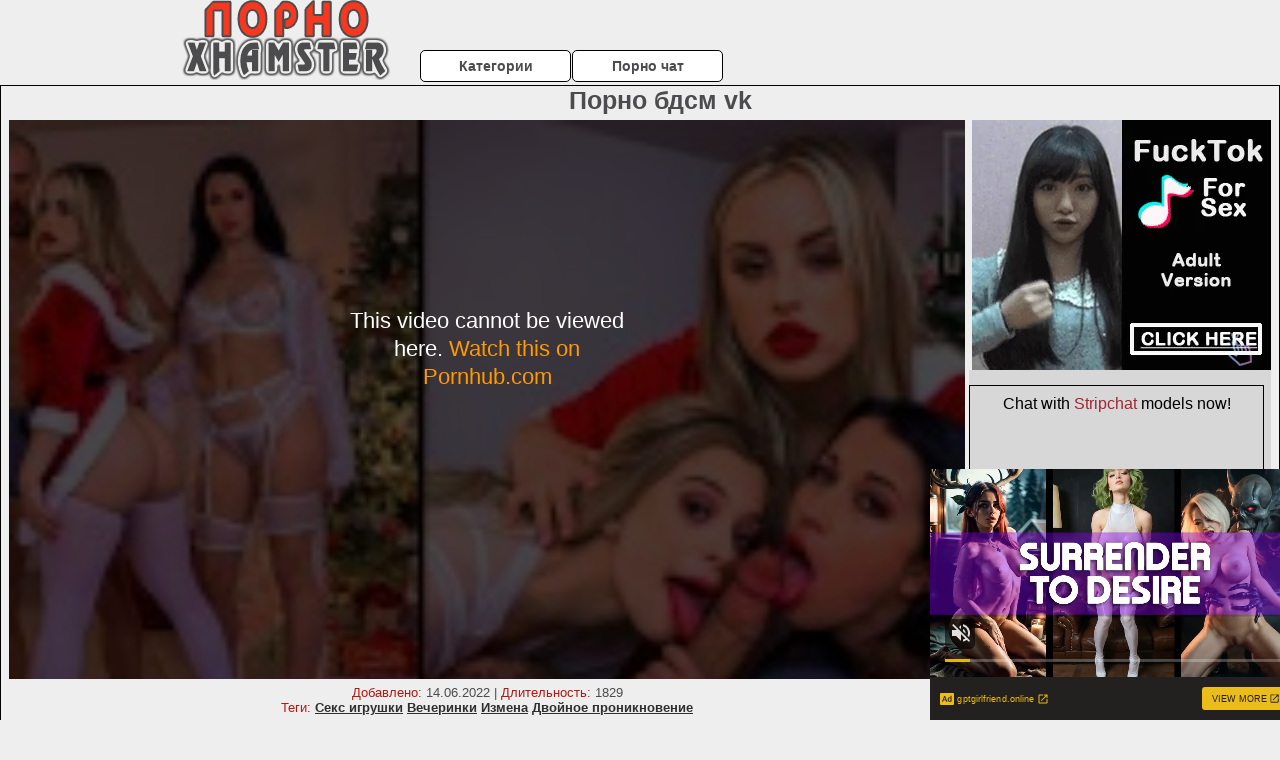

--- FILE ---
content_type: text/html; charset=UTF-8
request_url: https://s.magsrv.com/iframe.php?url=H4sIAAAAAAAAA02R2W7bMBRE_0ZvtUmKlMUCQhEEdp06zSZbdp8CiotDiJIoLnEk9OMrpyjQt8GdwRlg7lsI1n9dLrmTLOh3ufBNywRb8L5dXrQ4y.CX73h56GbPeWa.sRh6a9hYMGOS8BbbutST3MmxaLUQRiaBnYuzdsYn0Ut3JwpOc05SlIs6S5FMJUKcA8VxxlLKBGIYK0UkEjwTBMEaYQJrITChmHGqcJ4wpbTRLMhbo3kzE3snXrYP.9P2oXrail.Y8LQq03JMj7HtbBicc1bsCADB2dM.xkHssgq4YfcjrfYVPEzHaAcTW.8_jZVNy2jEz2vGdo8ggM5NEUDvBtc7103dEJwHxvTOT2gm4.fy5ta5p9yG8aV5zJhEVdXkrttXM.ezy57KOFeY1nTzgY0xk.NRRjh15f.Rv3K6yvvtazce9B19fo2cXM7NzfqkLntJP.aGCsoQxfcFfQwmGCS2mxZQsRFHygGaKWt3Xly.JL6Pjst5ofVHz69jJRYWKwpXhGSJRQUBFACaJ019r1sdCggASLqeFzD599dNPxMK.BtmKhdS1imWVOVYQpzligiFFM9ykoE_U1eWSDkCAAA-
body_size: 1153
content:
<html>
<head>

    <script>
        function readMessage(event) {
            var message;
            if (typeof(event) != 'undefined' && event != null && typeof event.data === 'string') {
                message = event.data;
            } else {
                return;
            }

            // This is a second step to pass message from fp-interstitial.js to internal iframe
            // from which we will pass it to advertiser iframe
            var iframeElement = document.getElementsByClassName("internal-iframe")[0];
            if (typeof(iframeElement) != 'undefined' && iframeElement != null) {
                // lets delay sending message so we give time for clients iframe to load
                var waitToSendPostMessage = setTimeout(function() {
                    var iframeContentWindow = iframeElement.contentWindow;
                    iframeContentWindow.postMessage(message, "*"); // leave "*" because of the other networks

                    clearTimeout(waitToSendPostMessage);
                }, 400);


            }
        }

        function onIframeLoaded() {
            window.parent.postMessage({ id: '556c54cd853f8716817e7bdd37f00648', loaded: true}, "*");
        }

        if (window.addEventListener) {
            // For standards-compliant web browsers
            window.addEventListener("message", readMessage, false);
        } else {
            window.attachEvent("onmessage", readMessage);
        }
    </script>

    <style>html, body { height: 100%; margin: 0 }</style>
</head>

<body>


<iframe onload="onIframeLoaded()" class="internal-iframe" frameborder="0" style="overflow:hidden;height:100%;width:100%" height="100%" width="100%" src="https://creative.skmada.com/widgets/v4/Universal?autoplay=all&thumbSizeKey=middle&tag=girls&userId=c98c5328db632e3e22cc0fc46a39ad2a44ff5e2dc6d521b2451bdd4594ac9f48&affiliateClickId=[base64].9Otltl2dHFm09dFdW9c02uldErg.w-&sourceId=Exoclick&p1=7917556&p2=5090098&kbLimit=1000&noc=1&autoplayForce=1"/>
</body>
